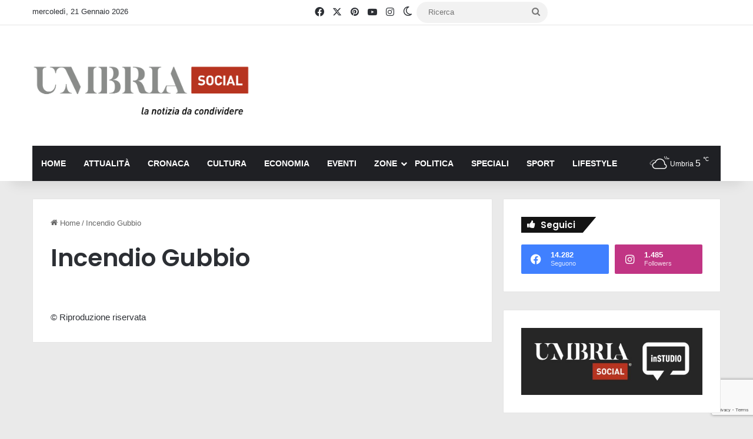

--- FILE ---
content_type: text/html; charset=utf-8
request_url: https://www.google.com/recaptcha/api2/anchor?ar=1&k=6LdwktEiAAAAABVnzuPHcStgnP4qvqr3tgpBQuQ-&co=aHR0cHM6Ly93d3cudW1icmlhc29jaWFsLml0OjQ0Mw..&hl=en&v=PoyoqOPhxBO7pBk68S4YbpHZ&size=invisible&anchor-ms=20000&execute-ms=30000&cb=cgboy5m0k8br
body_size: 48481
content:
<!DOCTYPE HTML><html dir="ltr" lang="en"><head><meta http-equiv="Content-Type" content="text/html; charset=UTF-8">
<meta http-equiv="X-UA-Compatible" content="IE=edge">
<title>reCAPTCHA</title>
<style type="text/css">
/* cyrillic-ext */
@font-face {
  font-family: 'Roboto';
  font-style: normal;
  font-weight: 400;
  font-stretch: 100%;
  src: url(//fonts.gstatic.com/s/roboto/v48/KFO7CnqEu92Fr1ME7kSn66aGLdTylUAMa3GUBHMdazTgWw.woff2) format('woff2');
  unicode-range: U+0460-052F, U+1C80-1C8A, U+20B4, U+2DE0-2DFF, U+A640-A69F, U+FE2E-FE2F;
}
/* cyrillic */
@font-face {
  font-family: 'Roboto';
  font-style: normal;
  font-weight: 400;
  font-stretch: 100%;
  src: url(//fonts.gstatic.com/s/roboto/v48/KFO7CnqEu92Fr1ME7kSn66aGLdTylUAMa3iUBHMdazTgWw.woff2) format('woff2');
  unicode-range: U+0301, U+0400-045F, U+0490-0491, U+04B0-04B1, U+2116;
}
/* greek-ext */
@font-face {
  font-family: 'Roboto';
  font-style: normal;
  font-weight: 400;
  font-stretch: 100%;
  src: url(//fonts.gstatic.com/s/roboto/v48/KFO7CnqEu92Fr1ME7kSn66aGLdTylUAMa3CUBHMdazTgWw.woff2) format('woff2');
  unicode-range: U+1F00-1FFF;
}
/* greek */
@font-face {
  font-family: 'Roboto';
  font-style: normal;
  font-weight: 400;
  font-stretch: 100%;
  src: url(//fonts.gstatic.com/s/roboto/v48/KFO7CnqEu92Fr1ME7kSn66aGLdTylUAMa3-UBHMdazTgWw.woff2) format('woff2');
  unicode-range: U+0370-0377, U+037A-037F, U+0384-038A, U+038C, U+038E-03A1, U+03A3-03FF;
}
/* math */
@font-face {
  font-family: 'Roboto';
  font-style: normal;
  font-weight: 400;
  font-stretch: 100%;
  src: url(//fonts.gstatic.com/s/roboto/v48/KFO7CnqEu92Fr1ME7kSn66aGLdTylUAMawCUBHMdazTgWw.woff2) format('woff2');
  unicode-range: U+0302-0303, U+0305, U+0307-0308, U+0310, U+0312, U+0315, U+031A, U+0326-0327, U+032C, U+032F-0330, U+0332-0333, U+0338, U+033A, U+0346, U+034D, U+0391-03A1, U+03A3-03A9, U+03B1-03C9, U+03D1, U+03D5-03D6, U+03F0-03F1, U+03F4-03F5, U+2016-2017, U+2034-2038, U+203C, U+2040, U+2043, U+2047, U+2050, U+2057, U+205F, U+2070-2071, U+2074-208E, U+2090-209C, U+20D0-20DC, U+20E1, U+20E5-20EF, U+2100-2112, U+2114-2115, U+2117-2121, U+2123-214F, U+2190, U+2192, U+2194-21AE, U+21B0-21E5, U+21F1-21F2, U+21F4-2211, U+2213-2214, U+2216-22FF, U+2308-230B, U+2310, U+2319, U+231C-2321, U+2336-237A, U+237C, U+2395, U+239B-23B7, U+23D0, U+23DC-23E1, U+2474-2475, U+25AF, U+25B3, U+25B7, U+25BD, U+25C1, U+25CA, U+25CC, U+25FB, U+266D-266F, U+27C0-27FF, U+2900-2AFF, U+2B0E-2B11, U+2B30-2B4C, U+2BFE, U+3030, U+FF5B, U+FF5D, U+1D400-1D7FF, U+1EE00-1EEFF;
}
/* symbols */
@font-face {
  font-family: 'Roboto';
  font-style: normal;
  font-weight: 400;
  font-stretch: 100%;
  src: url(//fonts.gstatic.com/s/roboto/v48/KFO7CnqEu92Fr1ME7kSn66aGLdTylUAMaxKUBHMdazTgWw.woff2) format('woff2');
  unicode-range: U+0001-000C, U+000E-001F, U+007F-009F, U+20DD-20E0, U+20E2-20E4, U+2150-218F, U+2190, U+2192, U+2194-2199, U+21AF, U+21E6-21F0, U+21F3, U+2218-2219, U+2299, U+22C4-22C6, U+2300-243F, U+2440-244A, U+2460-24FF, U+25A0-27BF, U+2800-28FF, U+2921-2922, U+2981, U+29BF, U+29EB, U+2B00-2BFF, U+4DC0-4DFF, U+FFF9-FFFB, U+10140-1018E, U+10190-1019C, U+101A0, U+101D0-101FD, U+102E0-102FB, U+10E60-10E7E, U+1D2C0-1D2D3, U+1D2E0-1D37F, U+1F000-1F0FF, U+1F100-1F1AD, U+1F1E6-1F1FF, U+1F30D-1F30F, U+1F315, U+1F31C, U+1F31E, U+1F320-1F32C, U+1F336, U+1F378, U+1F37D, U+1F382, U+1F393-1F39F, U+1F3A7-1F3A8, U+1F3AC-1F3AF, U+1F3C2, U+1F3C4-1F3C6, U+1F3CA-1F3CE, U+1F3D4-1F3E0, U+1F3ED, U+1F3F1-1F3F3, U+1F3F5-1F3F7, U+1F408, U+1F415, U+1F41F, U+1F426, U+1F43F, U+1F441-1F442, U+1F444, U+1F446-1F449, U+1F44C-1F44E, U+1F453, U+1F46A, U+1F47D, U+1F4A3, U+1F4B0, U+1F4B3, U+1F4B9, U+1F4BB, U+1F4BF, U+1F4C8-1F4CB, U+1F4D6, U+1F4DA, U+1F4DF, U+1F4E3-1F4E6, U+1F4EA-1F4ED, U+1F4F7, U+1F4F9-1F4FB, U+1F4FD-1F4FE, U+1F503, U+1F507-1F50B, U+1F50D, U+1F512-1F513, U+1F53E-1F54A, U+1F54F-1F5FA, U+1F610, U+1F650-1F67F, U+1F687, U+1F68D, U+1F691, U+1F694, U+1F698, U+1F6AD, U+1F6B2, U+1F6B9-1F6BA, U+1F6BC, U+1F6C6-1F6CF, U+1F6D3-1F6D7, U+1F6E0-1F6EA, U+1F6F0-1F6F3, U+1F6F7-1F6FC, U+1F700-1F7FF, U+1F800-1F80B, U+1F810-1F847, U+1F850-1F859, U+1F860-1F887, U+1F890-1F8AD, U+1F8B0-1F8BB, U+1F8C0-1F8C1, U+1F900-1F90B, U+1F93B, U+1F946, U+1F984, U+1F996, U+1F9E9, U+1FA00-1FA6F, U+1FA70-1FA7C, U+1FA80-1FA89, U+1FA8F-1FAC6, U+1FACE-1FADC, U+1FADF-1FAE9, U+1FAF0-1FAF8, U+1FB00-1FBFF;
}
/* vietnamese */
@font-face {
  font-family: 'Roboto';
  font-style: normal;
  font-weight: 400;
  font-stretch: 100%;
  src: url(//fonts.gstatic.com/s/roboto/v48/KFO7CnqEu92Fr1ME7kSn66aGLdTylUAMa3OUBHMdazTgWw.woff2) format('woff2');
  unicode-range: U+0102-0103, U+0110-0111, U+0128-0129, U+0168-0169, U+01A0-01A1, U+01AF-01B0, U+0300-0301, U+0303-0304, U+0308-0309, U+0323, U+0329, U+1EA0-1EF9, U+20AB;
}
/* latin-ext */
@font-face {
  font-family: 'Roboto';
  font-style: normal;
  font-weight: 400;
  font-stretch: 100%;
  src: url(//fonts.gstatic.com/s/roboto/v48/KFO7CnqEu92Fr1ME7kSn66aGLdTylUAMa3KUBHMdazTgWw.woff2) format('woff2');
  unicode-range: U+0100-02BA, U+02BD-02C5, U+02C7-02CC, U+02CE-02D7, U+02DD-02FF, U+0304, U+0308, U+0329, U+1D00-1DBF, U+1E00-1E9F, U+1EF2-1EFF, U+2020, U+20A0-20AB, U+20AD-20C0, U+2113, U+2C60-2C7F, U+A720-A7FF;
}
/* latin */
@font-face {
  font-family: 'Roboto';
  font-style: normal;
  font-weight: 400;
  font-stretch: 100%;
  src: url(//fonts.gstatic.com/s/roboto/v48/KFO7CnqEu92Fr1ME7kSn66aGLdTylUAMa3yUBHMdazQ.woff2) format('woff2');
  unicode-range: U+0000-00FF, U+0131, U+0152-0153, U+02BB-02BC, U+02C6, U+02DA, U+02DC, U+0304, U+0308, U+0329, U+2000-206F, U+20AC, U+2122, U+2191, U+2193, U+2212, U+2215, U+FEFF, U+FFFD;
}
/* cyrillic-ext */
@font-face {
  font-family: 'Roboto';
  font-style: normal;
  font-weight: 500;
  font-stretch: 100%;
  src: url(//fonts.gstatic.com/s/roboto/v48/KFO7CnqEu92Fr1ME7kSn66aGLdTylUAMa3GUBHMdazTgWw.woff2) format('woff2');
  unicode-range: U+0460-052F, U+1C80-1C8A, U+20B4, U+2DE0-2DFF, U+A640-A69F, U+FE2E-FE2F;
}
/* cyrillic */
@font-face {
  font-family: 'Roboto';
  font-style: normal;
  font-weight: 500;
  font-stretch: 100%;
  src: url(//fonts.gstatic.com/s/roboto/v48/KFO7CnqEu92Fr1ME7kSn66aGLdTylUAMa3iUBHMdazTgWw.woff2) format('woff2');
  unicode-range: U+0301, U+0400-045F, U+0490-0491, U+04B0-04B1, U+2116;
}
/* greek-ext */
@font-face {
  font-family: 'Roboto';
  font-style: normal;
  font-weight: 500;
  font-stretch: 100%;
  src: url(//fonts.gstatic.com/s/roboto/v48/KFO7CnqEu92Fr1ME7kSn66aGLdTylUAMa3CUBHMdazTgWw.woff2) format('woff2');
  unicode-range: U+1F00-1FFF;
}
/* greek */
@font-face {
  font-family: 'Roboto';
  font-style: normal;
  font-weight: 500;
  font-stretch: 100%;
  src: url(//fonts.gstatic.com/s/roboto/v48/KFO7CnqEu92Fr1ME7kSn66aGLdTylUAMa3-UBHMdazTgWw.woff2) format('woff2');
  unicode-range: U+0370-0377, U+037A-037F, U+0384-038A, U+038C, U+038E-03A1, U+03A3-03FF;
}
/* math */
@font-face {
  font-family: 'Roboto';
  font-style: normal;
  font-weight: 500;
  font-stretch: 100%;
  src: url(//fonts.gstatic.com/s/roboto/v48/KFO7CnqEu92Fr1ME7kSn66aGLdTylUAMawCUBHMdazTgWw.woff2) format('woff2');
  unicode-range: U+0302-0303, U+0305, U+0307-0308, U+0310, U+0312, U+0315, U+031A, U+0326-0327, U+032C, U+032F-0330, U+0332-0333, U+0338, U+033A, U+0346, U+034D, U+0391-03A1, U+03A3-03A9, U+03B1-03C9, U+03D1, U+03D5-03D6, U+03F0-03F1, U+03F4-03F5, U+2016-2017, U+2034-2038, U+203C, U+2040, U+2043, U+2047, U+2050, U+2057, U+205F, U+2070-2071, U+2074-208E, U+2090-209C, U+20D0-20DC, U+20E1, U+20E5-20EF, U+2100-2112, U+2114-2115, U+2117-2121, U+2123-214F, U+2190, U+2192, U+2194-21AE, U+21B0-21E5, U+21F1-21F2, U+21F4-2211, U+2213-2214, U+2216-22FF, U+2308-230B, U+2310, U+2319, U+231C-2321, U+2336-237A, U+237C, U+2395, U+239B-23B7, U+23D0, U+23DC-23E1, U+2474-2475, U+25AF, U+25B3, U+25B7, U+25BD, U+25C1, U+25CA, U+25CC, U+25FB, U+266D-266F, U+27C0-27FF, U+2900-2AFF, U+2B0E-2B11, U+2B30-2B4C, U+2BFE, U+3030, U+FF5B, U+FF5D, U+1D400-1D7FF, U+1EE00-1EEFF;
}
/* symbols */
@font-face {
  font-family: 'Roboto';
  font-style: normal;
  font-weight: 500;
  font-stretch: 100%;
  src: url(//fonts.gstatic.com/s/roboto/v48/KFO7CnqEu92Fr1ME7kSn66aGLdTylUAMaxKUBHMdazTgWw.woff2) format('woff2');
  unicode-range: U+0001-000C, U+000E-001F, U+007F-009F, U+20DD-20E0, U+20E2-20E4, U+2150-218F, U+2190, U+2192, U+2194-2199, U+21AF, U+21E6-21F0, U+21F3, U+2218-2219, U+2299, U+22C4-22C6, U+2300-243F, U+2440-244A, U+2460-24FF, U+25A0-27BF, U+2800-28FF, U+2921-2922, U+2981, U+29BF, U+29EB, U+2B00-2BFF, U+4DC0-4DFF, U+FFF9-FFFB, U+10140-1018E, U+10190-1019C, U+101A0, U+101D0-101FD, U+102E0-102FB, U+10E60-10E7E, U+1D2C0-1D2D3, U+1D2E0-1D37F, U+1F000-1F0FF, U+1F100-1F1AD, U+1F1E6-1F1FF, U+1F30D-1F30F, U+1F315, U+1F31C, U+1F31E, U+1F320-1F32C, U+1F336, U+1F378, U+1F37D, U+1F382, U+1F393-1F39F, U+1F3A7-1F3A8, U+1F3AC-1F3AF, U+1F3C2, U+1F3C4-1F3C6, U+1F3CA-1F3CE, U+1F3D4-1F3E0, U+1F3ED, U+1F3F1-1F3F3, U+1F3F5-1F3F7, U+1F408, U+1F415, U+1F41F, U+1F426, U+1F43F, U+1F441-1F442, U+1F444, U+1F446-1F449, U+1F44C-1F44E, U+1F453, U+1F46A, U+1F47D, U+1F4A3, U+1F4B0, U+1F4B3, U+1F4B9, U+1F4BB, U+1F4BF, U+1F4C8-1F4CB, U+1F4D6, U+1F4DA, U+1F4DF, U+1F4E3-1F4E6, U+1F4EA-1F4ED, U+1F4F7, U+1F4F9-1F4FB, U+1F4FD-1F4FE, U+1F503, U+1F507-1F50B, U+1F50D, U+1F512-1F513, U+1F53E-1F54A, U+1F54F-1F5FA, U+1F610, U+1F650-1F67F, U+1F687, U+1F68D, U+1F691, U+1F694, U+1F698, U+1F6AD, U+1F6B2, U+1F6B9-1F6BA, U+1F6BC, U+1F6C6-1F6CF, U+1F6D3-1F6D7, U+1F6E0-1F6EA, U+1F6F0-1F6F3, U+1F6F7-1F6FC, U+1F700-1F7FF, U+1F800-1F80B, U+1F810-1F847, U+1F850-1F859, U+1F860-1F887, U+1F890-1F8AD, U+1F8B0-1F8BB, U+1F8C0-1F8C1, U+1F900-1F90B, U+1F93B, U+1F946, U+1F984, U+1F996, U+1F9E9, U+1FA00-1FA6F, U+1FA70-1FA7C, U+1FA80-1FA89, U+1FA8F-1FAC6, U+1FACE-1FADC, U+1FADF-1FAE9, U+1FAF0-1FAF8, U+1FB00-1FBFF;
}
/* vietnamese */
@font-face {
  font-family: 'Roboto';
  font-style: normal;
  font-weight: 500;
  font-stretch: 100%;
  src: url(//fonts.gstatic.com/s/roboto/v48/KFO7CnqEu92Fr1ME7kSn66aGLdTylUAMa3OUBHMdazTgWw.woff2) format('woff2');
  unicode-range: U+0102-0103, U+0110-0111, U+0128-0129, U+0168-0169, U+01A0-01A1, U+01AF-01B0, U+0300-0301, U+0303-0304, U+0308-0309, U+0323, U+0329, U+1EA0-1EF9, U+20AB;
}
/* latin-ext */
@font-face {
  font-family: 'Roboto';
  font-style: normal;
  font-weight: 500;
  font-stretch: 100%;
  src: url(//fonts.gstatic.com/s/roboto/v48/KFO7CnqEu92Fr1ME7kSn66aGLdTylUAMa3KUBHMdazTgWw.woff2) format('woff2');
  unicode-range: U+0100-02BA, U+02BD-02C5, U+02C7-02CC, U+02CE-02D7, U+02DD-02FF, U+0304, U+0308, U+0329, U+1D00-1DBF, U+1E00-1E9F, U+1EF2-1EFF, U+2020, U+20A0-20AB, U+20AD-20C0, U+2113, U+2C60-2C7F, U+A720-A7FF;
}
/* latin */
@font-face {
  font-family: 'Roboto';
  font-style: normal;
  font-weight: 500;
  font-stretch: 100%;
  src: url(//fonts.gstatic.com/s/roboto/v48/KFO7CnqEu92Fr1ME7kSn66aGLdTylUAMa3yUBHMdazQ.woff2) format('woff2');
  unicode-range: U+0000-00FF, U+0131, U+0152-0153, U+02BB-02BC, U+02C6, U+02DA, U+02DC, U+0304, U+0308, U+0329, U+2000-206F, U+20AC, U+2122, U+2191, U+2193, U+2212, U+2215, U+FEFF, U+FFFD;
}
/* cyrillic-ext */
@font-face {
  font-family: 'Roboto';
  font-style: normal;
  font-weight: 900;
  font-stretch: 100%;
  src: url(//fonts.gstatic.com/s/roboto/v48/KFO7CnqEu92Fr1ME7kSn66aGLdTylUAMa3GUBHMdazTgWw.woff2) format('woff2');
  unicode-range: U+0460-052F, U+1C80-1C8A, U+20B4, U+2DE0-2DFF, U+A640-A69F, U+FE2E-FE2F;
}
/* cyrillic */
@font-face {
  font-family: 'Roboto';
  font-style: normal;
  font-weight: 900;
  font-stretch: 100%;
  src: url(//fonts.gstatic.com/s/roboto/v48/KFO7CnqEu92Fr1ME7kSn66aGLdTylUAMa3iUBHMdazTgWw.woff2) format('woff2');
  unicode-range: U+0301, U+0400-045F, U+0490-0491, U+04B0-04B1, U+2116;
}
/* greek-ext */
@font-face {
  font-family: 'Roboto';
  font-style: normal;
  font-weight: 900;
  font-stretch: 100%;
  src: url(//fonts.gstatic.com/s/roboto/v48/KFO7CnqEu92Fr1ME7kSn66aGLdTylUAMa3CUBHMdazTgWw.woff2) format('woff2');
  unicode-range: U+1F00-1FFF;
}
/* greek */
@font-face {
  font-family: 'Roboto';
  font-style: normal;
  font-weight: 900;
  font-stretch: 100%;
  src: url(//fonts.gstatic.com/s/roboto/v48/KFO7CnqEu92Fr1ME7kSn66aGLdTylUAMa3-UBHMdazTgWw.woff2) format('woff2');
  unicode-range: U+0370-0377, U+037A-037F, U+0384-038A, U+038C, U+038E-03A1, U+03A3-03FF;
}
/* math */
@font-face {
  font-family: 'Roboto';
  font-style: normal;
  font-weight: 900;
  font-stretch: 100%;
  src: url(//fonts.gstatic.com/s/roboto/v48/KFO7CnqEu92Fr1ME7kSn66aGLdTylUAMawCUBHMdazTgWw.woff2) format('woff2');
  unicode-range: U+0302-0303, U+0305, U+0307-0308, U+0310, U+0312, U+0315, U+031A, U+0326-0327, U+032C, U+032F-0330, U+0332-0333, U+0338, U+033A, U+0346, U+034D, U+0391-03A1, U+03A3-03A9, U+03B1-03C9, U+03D1, U+03D5-03D6, U+03F0-03F1, U+03F4-03F5, U+2016-2017, U+2034-2038, U+203C, U+2040, U+2043, U+2047, U+2050, U+2057, U+205F, U+2070-2071, U+2074-208E, U+2090-209C, U+20D0-20DC, U+20E1, U+20E5-20EF, U+2100-2112, U+2114-2115, U+2117-2121, U+2123-214F, U+2190, U+2192, U+2194-21AE, U+21B0-21E5, U+21F1-21F2, U+21F4-2211, U+2213-2214, U+2216-22FF, U+2308-230B, U+2310, U+2319, U+231C-2321, U+2336-237A, U+237C, U+2395, U+239B-23B7, U+23D0, U+23DC-23E1, U+2474-2475, U+25AF, U+25B3, U+25B7, U+25BD, U+25C1, U+25CA, U+25CC, U+25FB, U+266D-266F, U+27C0-27FF, U+2900-2AFF, U+2B0E-2B11, U+2B30-2B4C, U+2BFE, U+3030, U+FF5B, U+FF5D, U+1D400-1D7FF, U+1EE00-1EEFF;
}
/* symbols */
@font-face {
  font-family: 'Roboto';
  font-style: normal;
  font-weight: 900;
  font-stretch: 100%;
  src: url(//fonts.gstatic.com/s/roboto/v48/KFO7CnqEu92Fr1ME7kSn66aGLdTylUAMaxKUBHMdazTgWw.woff2) format('woff2');
  unicode-range: U+0001-000C, U+000E-001F, U+007F-009F, U+20DD-20E0, U+20E2-20E4, U+2150-218F, U+2190, U+2192, U+2194-2199, U+21AF, U+21E6-21F0, U+21F3, U+2218-2219, U+2299, U+22C4-22C6, U+2300-243F, U+2440-244A, U+2460-24FF, U+25A0-27BF, U+2800-28FF, U+2921-2922, U+2981, U+29BF, U+29EB, U+2B00-2BFF, U+4DC0-4DFF, U+FFF9-FFFB, U+10140-1018E, U+10190-1019C, U+101A0, U+101D0-101FD, U+102E0-102FB, U+10E60-10E7E, U+1D2C0-1D2D3, U+1D2E0-1D37F, U+1F000-1F0FF, U+1F100-1F1AD, U+1F1E6-1F1FF, U+1F30D-1F30F, U+1F315, U+1F31C, U+1F31E, U+1F320-1F32C, U+1F336, U+1F378, U+1F37D, U+1F382, U+1F393-1F39F, U+1F3A7-1F3A8, U+1F3AC-1F3AF, U+1F3C2, U+1F3C4-1F3C6, U+1F3CA-1F3CE, U+1F3D4-1F3E0, U+1F3ED, U+1F3F1-1F3F3, U+1F3F5-1F3F7, U+1F408, U+1F415, U+1F41F, U+1F426, U+1F43F, U+1F441-1F442, U+1F444, U+1F446-1F449, U+1F44C-1F44E, U+1F453, U+1F46A, U+1F47D, U+1F4A3, U+1F4B0, U+1F4B3, U+1F4B9, U+1F4BB, U+1F4BF, U+1F4C8-1F4CB, U+1F4D6, U+1F4DA, U+1F4DF, U+1F4E3-1F4E6, U+1F4EA-1F4ED, U+1F4F7, U+1F4F9-1F4FB, U+1F4FD-1F4FE, U+1F503, U+1F507-1F50B, U+1F50D, U+1F512-1F513, U+1F53E-1F54A, U+1F54F-1F5FA, U+1F610, U+1F650-1F67F, U+1F687, U+1F68D, U+1F691, U+1F694, U+1F698, U+1F6AD, U+1F6B2, U+1F6B9-1F6BA, U+1F6BC, U+1F6C6-1F6CF, U+1F6D3-1F6D7, U+1F6E0-1F6EA, U+1F6F0-1F6F3, U+1F6F7-1F6FC, U+1F700-1F7FF, U+1F800-1F80B, U+1F810-1F847, U+1F850-1F859, U+1F860-1F887, U+1F890-1F8AD, U+1F8B0-1F8BB, U+1F8C0-1F8C1, U+1F900-1F90B, U+1F93B, U+1F946, U+1F984, U+1F996, U+1F9E9, U+1FA00-1FA6F, U+1FA70-1FA7C, U+1FA80-1FA89, U+1FA8F-1FAC6, U+1FACE-1FADC, U+1FADF-1FAE9, U+1FAF0-1FAF8, U+1FB00-1FBFF;
}
/* vietnamese */
@font-face {
  font-family: 'Roboto';
  font-style: normal;
  font-weight: 900;
  font-stretch: 100%;
  src: url(//fonts.gstatic.com/s/roboto/v48/KFO7CnqEu92Fr1ME7kSn66aGLdTylUAMa3OUBHMdazTgWw.woff2) format('woff2');
  unicode-range: U+0102-0103, U+0110-0111, U+0128-0129, U+0168-0169, U+01A0-01A1, U+01AF-01B0, U+0300-0301, U+0303-0304, U+0308-0309, U+0323, U+0329, U+1EA0-1EF9, U+20AB;
}
/* latin-ext */
@font-face {
  font-family: 'Roboto';
  font-style: normal;
  font-weight: 900;
  font-stretch: 100%;
  src: url(//fonts.gstatic.com/s/roboto/v48/KFO7CnqEu92Fr1ME7kSn66aGLdTylUAMa3KUBHMdazTgWw.woff2) format('woff2');
  unicode-range: U+0100-02BA, U+02BD-02C5, U+02C7-02CC, U+02CE-02D7, U+02DD-02FF, U+0304, U+0308, U+0329, U+1D00-1DBF, U+1E00-1E9F, U+1EF2-1EFF, U+2020, U+20A0-20AB, U+20AD-20C0, U+2113, U+2C60-2C7F, U+A720-A7FF;
}
/* latin */
@font-face {
  font-family: 'Roboto';
  font-style: normal;
  font-weight: 900;
  font-stretch: 100%;
  src: url(//fonts.gstatic.com/s/roboto/v48/KFO7CnqEu92Fr1ME7kSn66aGLdTylUAMa3yUBHMdazQ.woff2) format('woff2');
  unicode-range: U+0000-00FF, U+0131, U+0152-0153, U+02BB-02BC, U+02C6, U+02DA, U+02DC, U+0304, U+0308, U+0329, U+2000-206F, U+20AC, U+2122, U+2191, U+2193, U+2212, U+2215, U+FEFF, U+FFFD;
}

</style>
<link rel="stylesheet" type="text/css" href="https://www.gstatic.com/recaptcha/releases/PoyoqOPhxBO7pBk68S4YbpHZ/styles__ltr.css">
<script nonce="NtZiMMtTdiC66HmfsSDRdA" type="text/javascript">window['__recaptcha_api'] = 'https://www.google.com/recaptcha/api2/';</script>
<script type="text/javascript" src="https://www.gstatic.com/recaptcha/releases/PoyoqOPhxBO7pBk68S4YbpHZ/recaptcha__en.js" nonce="NtZiMMtTdiC66HmfsSDRdA">
      
    </script></head>
<body><div id="rc-anchor-alert" class="rc-anchor-alert"></div>
<input type="hidden" id="recaptcha-token" value="[base64]">
<script type="text/javascript" nonce="NtZiMMtTdiC66HmfsSDRdA">
      recaptcha.anchor.Main.init("[\x22ainput\x22,[\x22bgdata\x22,\x22\x22,\[base64]/[base64]/[base64]/bmV3IHJbeF0oY1swXSk6RT09Mj9uZXcgclt4XShjWzBdLGNbMV0pOkU9PTM/bmV3IHJbeF0oY1swXSxjWzFdLGNbMl0pOkU9PTQ/[base64]/[base64]/[base64]/[base64]/[base64]/[base64]/[base64]/[base64]\x22,\[base64]\\u003d\\u003d\x22,\x22wrrDvMOZbylBwrw/w5xGVMKSBcOfesOiU0R1XsKGMyvDm8Ofd8K0fCZfwo/DjMONw6/[base64]/DgcKywpzDq0/ConTDssObOQrDmj/CkMO+LWB2w5N0w4HDs8Oxw65GEh3CucOYFkB5DU8FP8Ovwrtrwp58IBZww7dSwrrCvsOVw5XDtcOmwq9oV8KFw5RRw4zDpsOAw65FbcOrSCHDlsOWwod6AMKBw6TCp8OKbcKXw51cw6hdw4xVwoTDj8Khw7Q6w4TCs1XDjkgCw67Duk3CiTx/[base64]/CscKOwoTChcOlQyJ7w4TDmgrDi8K6w5xUW8KWw5NYc8OaH8OTODzCqsOiLcOYbsO/wq4QXcKGwqbDn3R2wqw9Ej8EIMOuXw/CiEMEIMODXMOow47DiTfCknHDhXkQw7nCpHk8wpbCoD56CBnDpMOew4cOw5NlMwPCkWJ3wpXCrnYdLHzDl8Ohw4bDhj9CXcKaw5USw5/ChcKVwrLDusOMMcKPwpIGKsO5U8KYYMO7LWomwpbCi8K5PsKGUwdPMcOwBDnDgcOhw40veAPDk1nCszbCpsOvw5/DpxnCshDCvcOWwqsdw6JBwrUMwojCpMKtwo3CkSJVw4Bnfn3DocKRwp5lfn4ZdGlnVG/Dg8KaTSAnPxpARcO1LsOcAsKfaR/[base64]/[base64]/w5vCty/CqG3CilMhwq50asKMw64mw4xrw74MJcKRw7vCrMKmwpdrfnjDsMOKOSMuCcKvRsOhNEXDpcODOsOJFxhHScKmFk/CtsOgw7DDpcKzFCbDnMOfw53DncKvIzI3wo/Ck3LCrVoHw7dwLcKBw40TwoVZdMKiwoPChCDCowQ+wr/CjMKLBR/DtsOuw5ZzN8KoHQ3Ck0zDr8Kjw6LDmTDCn8KXXwvDjjHDhxdOecKGw79Ww5o7w7Ytwo5zwqoocH5qImpNbcKsw4PDkcKvIk/CvnrCu8Onw5FowprCmsKjNj/CvH9MdcO+HMObGhvDoyppEMOHLhjCnW/Do3o2woJ/[base64]/DlsOeZCAZPcO5MMKmw6zCsF3DhsOJDcONw7Ffw4HCgcKMw4fDlH7Dv3LDlsOuw6DCm2jClWTCjMKqw6oDw4pMwoV3fxYCw4zDmcKaw7A6wpzDhsKkZMOHwq8QDsOiw7IhL17CkFlEw5tvw70Jw5Ywwr3CtMOXC2fCk0vDjT/[base64]/dEDCq2JETVLDicKOwotGN8ONw47DhMKTQHLCkSbDp8OjC8Kpw5M4wp/[base64]/w4ZuwqNwWW7DlsOjBMKLRMOnf2AFwrfDoEwmPBTCmwxYA8KINjxJwqHCrcOsH0jDq8K8FcKcw6HCmMOjMcK5woc0wo7DucKTcsOOw7DCgsODH8KaJWTDjQzCszJjZsO5wq7CvsOYwql/[base64]/[base64]/[base64]/Cn2/Ci1h/G0BYw6EXw5fCmUDDuXbDuMOmwqNMwpTCiU50BTdQwp3CjV8PKhJ6GR/CsMOmw5IMwr4FwpoLGMOVf8Kiwp8vwqIPb0fDs8O4w4hNw5DCoBMCwoN+NMK6w53DkMK1a8KlaUjDocKIw7DDgCV9Sl4zwpV+KsKcBsK6dh/Ck8O9w6/DvcOVPcOTLHQNHUlmwo/CmA4Gw53DgXPCnV8dw5jCkcOuw5/CjDHDg8KxLEkuO8KMw7nDpHUPwqfDnMO0woLDqsKUNg/CinpmGyteVlXDnHrCu0LDuHIEwqM1w4zDgsO/G0wdw5nCmMONw5smB1/DkMK5VcOncsO9BsKZwrx7FR44w5BXw4jDnUDDu8KPW8KEw6DCqsK/w5/[base64]/DjGPCmsKtwqzDqnAzwq/Do8K1wotCw61wRsO/wpUHEcO1FXohwonDhMKow6gNw5JywqLCoMOeSsOfJ8K1KsKBWcOAw5IuK1PDg1LDi8K/wqULd8K8WsKcJTPDvMKJwpA2w4TCqxrDu1/Cn8Kaw4h3w6UJQ8KZwoXDkMOEXcKCbcO5wo7Dvm4Aw5sRUxlvwqs0woUFwogzTBMhwpvCmwwwW8KKwolvw4/[base64]/M3zDlMO4XmI2w4fDrMOuGMKrGFnCksK/[base64]/DsEBgw6wzw4DCoMOFw7lRagbCgcKfCcKDw5ccw4DDlsK8EMKvbEUjw55OJHc2w5XDp07Duh3CvMKOw6goMFjDqcKcMcObwr12CUrDusK3Y8Kww53CssOFbMKsMAYnbcOqKwoMwp3CvcKjKcOyw4I8PsKpWW89VUJ0w79DJ8KYw6bCkmTCqCPDo1wowo/Cl8ONwrfCgMOaTMKcRRUuwpgCw4k1UcKmw495DDhvw4txSH0xbcOAw7/Cm8OPUcKNwoDDpDnCgwDDugbDlRlWVsOZw70jwokAw7EawoVowpzCkAbDp3dqPSt1aTnDssOBb8OtahnCicKow61wARghFMOTwoUCS1AxwrsyFcKzwplIQDzDpVrCs8Kjwpl/S8Krb8OEwr7CtsOfwqgXGMKRcMOKTsKew6U0eMOWBlgCHMKqEBPDiMOqw4laE8OpHh7DnsKrwprDpsOQwrB2JxNIAUhawrHCnyxkw5YTPyLDnmHDucOWEMKaw5TCqh9nYVbCokzDikvDqcOCF8K0w5/DtTDCsXLDpcOWbUUlasOHBsKYZH0cAB5MwojCjWhSw4/CncKSwr0dw6PCpMKSw7IMF0k5H8OKw6rDjC5nBMOffDImficYw4wXOcKNwrTDrxFCORtqD8OlwoBUwoYfw5HDhMOTw71eUcObdcKCPi/DsMOCw719Y8OgDQh8OMOrBCnDjwpKw6kIE8KuGMOgwr5qZnMxB8KWGiDDrx9cdzDCilHCq2U0FsOGw7rCqMKPLCJsw5QywrtUw6ljfhULwo8Gwo7CogDDgMK2eWAzE8OoYWV1wqwlcCI6Hh5CYA02ScKcEsOrN8OxW1fDpQzDok8dwrI/[base64]/WRrDnRrCrQMqw7LCkMKCSwHCssOyXMKiwoEzw7DDnBszwqp8JEFbwqDDqEjDqsObNsOmw4PCgMOWwpXChkDDt8K0BsKtwqIvw7LCl8K9w7TCrMK/MsK5XXxWbsK2LQrDjRbDp8KuPMO/[base64]/QcOLRsKfRHYnFcKAwrsPw5XCn8Kbw4ZnKALDrMO+wpvCrT12PQw+wqbCjH1tw53DqmvDl8O3wo9CYUHCiMOiByHDpsOGRFDCjA/CkFpsb8KIw67DuMKxwpJ2LsK8QMK8wpI8w7TCg2RVMcOyUMO8UAYxw6LCtipLwo0tF8KeQ8OQHk/[base64]/CmzvClzTDnyTDvW/CoEfChMO2worDo0bCsmEpQcKKwqzCmTrCqVzDnWwmw7IJwp3DlsKTwovDhyk2S8OCw43DnMOjW8OrwonDh8KGw5rDhDtPwpYWwppxw4MBwo/CqC00wo0vK0HDvMOqJy/Dr2jDlsO5OsO0w6tzw5VJOcOLwo3DuMOOCETCnGA0OAfDshhAwpANw5rDkWQfXVzCn0BkBsO4XD9pw4l9TRUrw6bCkcKnAE1Kwpt4wr8Qw4w2McOHRcO5w6nCrMKhwpbCgcOnw6NrwobCph9kw7vDtgXCk8K/PxnCqFbDqcOXDsOAIQk7w40Ew6x/DXfCpShNwqo0w5tbKntZcMOOD8OqTcKbC8Ohw5J6w6XCssOqFFzCoCJHwoAjIsKJw7XDsVlLW1PDvDHCgmxRw7XClToHQ8OxMBzCrG7Chjp5JRnDg8OLw6p7R8KvAcKGwp96w7s/wokwTEsswr3DpMKTwoLCuUZHwpbDnU8sF0BeIcKKw5DCi2bCoS8rwq7DgTMyakMPLMOhC1HCjsKNwp/Dk8OYSlHDp2JpKcKKwp0LA3rDscKOwqxNAWUqP8Osw4LDonXDm8OowrdXSx/CiB5Uw4BXwr8eJcOpKiHDm1PDuMO7wpRpw4FxN0zDtcKyRTfDo8Oow5bCucKMQTFDI8KAwrDDiEoSVGI/w58+GzDDn0/[base64]/[base64]/[base64]/CgsO6ZBHCrQtRPcKhcDfDncOqw5YtXwR5W2cEDcOKw7zClsOFMXHDsGAhEFU+YXvClQ14QWwVEghOc8ORMmXDlcORKsKBwpfDvMKjOE8uSnzCrMOEdcK4w5vDhl/DmEfDqsKJw5fDjAp+OcKzwpLCpB7CnE/[base64]/[base64]/DhcKKw5I6Am/[base64]/w6fDl8KwfE9TwpDCuTRxIiTDrsOkRMO+wp3DvcOgw6ZEw6jCpcK0wqHCr8KgGULCoQlpw43Ch3vCqmXDusOEw74sZ8KkeMK/JHHCtBNMw6XCtcO4wqRXwrjDmMKYwqXCrWoIC8KTwpnCu8K8wo5ES8OmAHjCpsKxcDvDv8KCK8KYeHh8Hl8Ew5AYe1pea8OFTMOsw6HCqsK3woUDX8KqX8KbFDxXGsK1w5LDrF3Dgl7CtFfCj1pxPsKoXsOLw7h7w7k/wr9BCD7ClcKOWwvDpcKAbcK6w6Vhw5p7C8KkwofCr8KUwq7DkAnDqMKqw6DDosKFKVvDq29zRMOcwqfDp8Kwwp5XDgcjfh/CtiRAwo7CjEM5w6LCtMOqw5zCisOHwqzDgELDsMOnw6bDiULCsBrCoMOUFl0Mwpk+VlTCuMK9w7jCrGPCmWvDnMKnYxd9woBLw743UX0UcV5+dQlTFsKPEsOeEMKtwqjCnzTCuMOSw7cDag1feG7Ciyp/[base64]/R0LDlG/[base64]/CrXbCvcK8e8Kdw4RNOHJIw4Mawr9edA5VesKhw5ddwr7DrCw4wpnDul3Cm1zCkl9OwqPCn8KQw6bCgDY6wrRCw7NSFMOZwqXCksO/woDCs8KAdUUawpPCksKqVR3Di8O9wosvw4XDu8Oew61Cc2HDusKkESrCisKhwp57KhZww5tmG8O/wo/DjMOCPXwQwrkBXMO5w6cuHwhowqV+eXbCtsKUeg7DnzItcsONwq/Cq8O8w4XDhMKkw4haw6zDpcKmwrl3w5fDh8ONwo7DpcOSWjAXw6LCi8K7w6HDgSI3EAFuw7fDrcOsBX/DhlTDksOTd1LCjcOTfMKYwo/[base64]/[base64]/DrMO/wq7CiHPDii1fw4rCnRLCncKFNlkHwo3DlsKOZFbCncKdwp82D0rDvFTDoMK9wqLCuToNwonCkDfCisOuw6gKwrIFw5/CgRAMMsO+w7XClUQJFcKFRcKqJDbDpsOxUT7CpcKfw7Y7wqslETvChsOKwoMvFMOhwo0HS8ODUsOIHMOwOA52w4sfwoNmw5/Dkk3DmzrCkMOlwo/ChMKRNsK5w6/CgzHDtcO3WMO/[base64]/TgMPfkrDi8KdwofCoAHCtVTCq2jDrkAyRkwaZ1/CqMKlbnF8w6vCucO4woF7OMOMwoFXSCLCpUc3wovCqMO0w7nDrnUyfw/[base64]/[base64]/[base64]/wr3CgGjCvRcmGcK1wrfDojEpVsKfVcORWnsCw7HDo8OHNkHDpcKbw6Q5RBPDv8KOwqNQWMKsdRPCm15swpRhwp3DlcKFTsOxwrPChsKuwo/CplRSw6zCjcK7PSzCmsO9w4VGc8KuFTQaAMK/X8Otw6HDkGsrMMO1b8O1w4XCqxvCgsOUe8ODJBjCnsKkIsOHw7EeR3o9asKbG8Okw7jCocK2wo5gdsKlW8Ovw4pywr3DqMKyH1bDjz00wqpCFlRTw4fDjyzCgcOKZEBKwowGCHjCgcOywq7Cr8KpwqTClMKdwrTDoHcJwrLCl2vCjMKDwqEjbEvDs8O/wpvCn8KFwr1owofDtxo5aDvDth3CoQ0mQkLCvzw7wofDuBUCP8ONOVBzTsKfwqvDgMOgw5bDok5sR8K8EcOrJcOCw41yHMKOG8OkwpfDmRnDtMOKwoJCw4TCmyMFVWPCp8KIwpZhNWc5w7l8w78mCMKxw7HCn1w+w5c0CV3Dm8KOw7Bvw53DpMK/acO9RzRqdSBYesOMwpvCr8KYWgNEw48cw5bCqsOCwok2wrLDnBU/w4LCtyXDnk3Cv8Kyw7oCwpXClcKcwrcKw5/CjMOBw7LDu8KpVsOXKjnDqGAtw5zCk8K0wo0/wpvDh8K8wqEUPh7CvMOpw49Tw7Rlwo7CrFB5w69HwoHCi219woJpDHTCsMKxw68mG3MLworCqsO0CVBNKsKXw6scw6psbA0fRsOhwrA/[base64]/CmH7DgE84OA/Dh8OPcVbCjyzDqcKQLRXCisKsw6TCpsK6AnpxIyBTIcKTw64xBR7Cpn9dw5PDjXpYw5QcwpTDhcOSGsOTw6zDjsKqBHXCpMOnIsKQwrU7wq/Dm8KWS1rDhX8Ew7vDik0LZsKpVBhcw4fCm8Oqw7zDocK0Hl7Dvzw5BcK8FcK4QMOew4xFOz/Co8Ohw7rDr8OOwqPCucK3w6gpMsKqwqzDj8OUdVbCosKHe8KJw7VGwpjCoMKuwpd4LcO5QMKmwrkVwrnCo8K/R0XDvcK7w5vDqHUYw5Y6QcKpw6dwXWjDpcK8M258w6DCpnBhwrLDhHbCljLDiRnCq3l6wqfCu8KvwrTCrcO6woclQMK+asOtX8KUNE7CrMOkNw9PwrHDsVVOwqUFLQ8SHEciwrjCpsKbwqDDncOxwoIJw5BKWGI5woZeKAvCq8Ogwo/Ds8KUw5XCrzTDjhh1w5nCn8O1WsOQRVbConHDoU3CtcKKeA4UUzbCuwbDt8K7woQ2ezpwwqXDiyYJM1/CiS7ChhUFd2XCtMKoUcK0UU9ow5VzB8KHwqYyD2Ztd8K2w5bDuMKbTgQNw6LDnMO4YmAxTMK4EMOhL3/[base64]/w4VxCS5jwpp2w502CcOKTMK6wpNoNsKuw57CrsO6fgJkw7s2w6XDtjckw6TDocKbThPDusKGwp0NH8OTT8K/[base64]/DtMKww6d+w7HDtMOvw7NQChLCkiDDozVQw4sjKmPDjU3Cm8KZw55lXFkyw6/CrMKpw4LCncKDED5Zw6EKwpp8Cj5SVcKwVwTDu8Oow7HCpMKnwofDjcObwpfDoTvCjcOMHw7CpmY9R1FJwo3DoMO2AcKEKMKBLl3DrsKgwpUtHcK4dE9vCsKUbcKjExjCh0HCncOIwpvDmcKqW8OdwoDDssK/w67DsmQMw5YJw5IRO1cWchtGwqTDrn3Cn3jCphfDhzXDiUnCtizDi8O8w7ctDFbCtUJiPsO4wrUDwpTDkMOpwqUCw6QWIcOzPsKJwrF6OMKbwrbCl8KGw7Jtw71Fw7YUwrRkNsOSw4VgPzfCnVkIw6zDhAjChsK1wqE6EQrDvRQdwodKwrNMC8KQNcK/wrYLw6ANw6hywqtcZ1/DqijCjgzDo1lcw4jDucKrcMO9w7/DgcK2woLDvMOIwoTCsMKsw63DlMOVE3B1K3J3wofCrhg4VMKpEsK9HMK7wptMwpXDvyggwqQuwoEOwotmSzUzw6gwDG8PBMKzHcOWBG0VwrzDosOcw6DDiDNMasO0AGfCqMOaCcOER0vChcOwwrw+AsOFU8Kew7QCbcOwUcOuw7QSw7ocwpLDgMOowofCpQ/DnMKBw6hYJsKdP8KFZ8KzTUrDm8ODES5Oblc6w45hwr/CgcOZwoA6w6rCjxsMw5rCn8Odwq7Dq8ObwqfCv8KMOcKBMsKYWXgYeMKOKsOeJMO9w7khwoJWYAMXW8K0w5Ytc8OKw7zDncOSw6MPFnHCpMOtLMKzwr7DvEnDvTQUwr9qwrtjwooldMOUW8Ohw6plU2/DtETCpnrChMK7ZB9nbx8gw7bCq2FSNcKlwrxawqQFwr/DtkLDhcOeBsKoZcKFD8OwwopywoYmeVsUb11RwqFLw6UfwqNkYlvDpMO1acOrw4UBwpLCi8OjwrDCkTlaw7/CiMKlJ8O3wq3Dp8K2VlfDkVnDnsKYwpPDiMKMbcO1FwnCn8KDwrrCgRvCh8KpbiDDocKXL08ew6Fvw6LCkkHCqnPDgMOowokYWEbDmmnDn8Kbe8O2U8Ojb8ONQi/DlyF3wpxHeMORFAVLQQtdwpHCrcKZEjbDksOhw7nDmsOJWllnfjjDrMOKaMOiRiscVBxbwpXCpkdsw7rDhMOyPSQOw5TCncKrwqpBw7snw6/[base64]/DqWYjCMO3wq3DmcKLwohbw53Chz4kAGNVc8KJPMODw7c3wpVtQMK8aH9ewqzCvkzDol/[base64]/DkELDoMK8a2jCmXnCgsOpZMKHwpHCjcO9w41vwq/Cu0EbQnjCtMKpwoXDmXPDosKawqkzEsO/[base64]/DgULDtQYhw4jCrGLDmMOicsKZwqorwobDp8KZwpcUwqrCicKnw4x1w75TwqXDu8O1w4DCmz7DuRTCoMO4ajHCs8KDFsKwwpLCvVHDv8Ocw4JILcKhw6AWK8Otc8K9wpQ0DMKVw4nDhcOYBy/CnEHCokEywrZWXWNMLj7DjUzClcOOKRlew6ciwptbw5/[base64]/EG0UO3PDmMKRMMOGw45cJVNFw6opWcKhw4TDi8OmMcKCwqttUF/DtnvCilVKdMKqBMO7w7DDgwXDgsKLF8OhJnjChMOdB1pOQzrCogXDhMOvw4/DkxTChEQ+w54pXTIpUVgzZsKdwpfDlinCnBPDlMOQw4QMwqBUw40bT8O5MsObwqEwXicfPQvDmVowSMOvwqF/wprCrMO+WMKzwoDCisOOwpLCisOQIMKGwqIKUsOYwpjCp8OuwqLCq8O4w7skOcKhccOTwpXDiMKfw4gewqPDsMOvYjozBgR6w5dra1YRw7g/w51WQ1PCssKxw6BgwqFQXXrCssObVhLCrTYew7bCqsKragnDgToNwrPDkcKnw5/DjsKiwrwRw4J9A0kpB8OJw6/DqDrCjmtofw3DvMO2VMKCwqzDjcKEw6nCpsKbw6LChA5/wq9+AMK7ZMOgw5nDgk4/wqRnZsO1KcOsw73DrcO4wqdHE8Knwo4XI8KPNCtBw43CocOBwoHDkigbT1FMb8KXwoXDqhoAw7oTacOGw7hefMKjwqrDpmJ0wq8lwoBFwpMIwrHCohzCpsKWAF/CnWDDu8OANHnCosKpOjDCpMOsSW0Iw43Ck2XDvsOVCMKDQQ3CisKkw6DDscK+wr/Du0ITQnBGX8KOT1BbwpVOeMOHwrxhMytUw4TCojo+JyVSw5PDjsOqOsO3w6VUw5VHw5EgwqfCgnB+FzdVPi1ZAWrCvsOmRDZRAlzDuU3DjRvDhcKKZ11TIRApf8K8wobDv1l1GgQrw4DCnMOQO8Kzw5xbdcO5H1kIJX/ChsK/BhjCrDpBa8K2w77CgcKOSsKAIMOjIl7DtcOYw4DChwzDqGY+U8OnwpbCrsOZw5xPwp4iw5jCgVbDjSVzH8KQwpTCk8KINjF3bcK8w4xLwq/DpnvCjMK+UmUjw5UbwplvEMKYQBFPecOCD8K8w43ChxM3wpYewqbCnHwzwox8w6vDocKOJMKtw5HDmXZkwrROaih/w4nCusKcw4PDm8OARU7DtDjClcKnN10tNkbClMK5JsO4QE9HOh9oBH3DpMKNJXwXLHF4wr/DvSXDo8KJw7Edw6DCvRoHwrIVw5BTWHbDqcK/[base64]/cETDs0zDgMOYGsOvIy3CgsKJVEAeaixOXcORYCYUw6RidsKmw7xcw7/CsWU1wp3CicKIw7bDhsKxOcKnfAoSPQorWT3DiMOrPUl4VcKjUHDCq8KJw7HCrHdOw5LCvcKwGzYmwo5DFsK4X8OGWT/CtcOHwpAvLm/Dv8OlC8Olw6sdwpnDuBfCmxvCixhrw4RAwofDjMOXw48SCGvCi8OKw5LDkk9Xw47Dr8OMCMKOw53CuTDDhMOnw4rDs8KGwqzDlMKBwq7DuU3DtMOTw6pgQBYXwrzCn8Ogw6nDli0WFTfCnVRpb8KYKMOOw7jDmMK3wq1/[base64]/[base64]/[base64]/DtDscwoxjUAxrwrMoQ8OlBV3CkjTCkMOqw5V5woEew5TCpnHDk8KAw6d5wo9ewp4QwqEoHjrCmsO/wooqI8KRT8O5wptzBAJSDitaB8Kzw702w6bDtGsLwp/DonYXYMKSLMK2asK7UMOuw5xoHcKhw7cfw5zCvC9rwqx9G8OtwqBrAzl6w7pmGG/[base64]/[base64]/CncOUw51/[base64]/wp0dw7HDq3zChMKIwoTDsioHOxvDqMK7dl0nWcKgSxVNwqTDvSHDjMKeUC7DvMORFcKOwo/CksOLw7HDjcOiw6jCoWJ5woh6C8Kpw4oYwpd7wqPCvRvDlsOdfibCisOMe2rDisO3UGZyIMOdVMO9wqXCp8K2w5fDoWFPHw/DlMKzwp5rwpXDlk/Do8K+w7XCpcOgwqMuw7PDnMK/bxjDult0DDnDoAxbw6lRIEvDmDvCucKDdj7Dp8Klw5AZMn1GBMOKI8KUw5LDjsKKwr7CuUtcU3LCicOiC8Kuwo5/S1HCmsKGwpvCpAUseCbDscOncMKowrjCqAIcwp5DwobCjcOPdcO4w4rDmkXCtTFcw5XDij4Qwo/[base64]/DiQEUBcKMw6TCqjHDi1hvEMOJwrQ5wrV2dw/ClX8cYMKPwoXCuMOAw4BlRsKfC8KIw6phwqM5wrXCkcKzwqkaURPChsKmwpEuwrgTLsOZVsKUw73DgisIQ8OOWsKsw5/DoMO1ViJiw6fDjQXDgQnCvwh4MBM4ODTDqsOYOQAgwqXCr3PChUnCkMKSwpzDjcKMXT7CjS3CuD93alvDuF7CvDbCp8OyMTvDtcKrw4DCpEFdw7Nzw5TCjxrCv8KEMMOSw7bDhcK5wqjCmiQ8w73DmB0tw5LCjsOdw5fCkXl3w6DCj1vCj8KdFcKIwqfCvVE/wq5fUkTChcOdwoIowp89Uk14wrPDt11fw6Nhw4/CuFcheCo+w6JYwrDDjXsGw51Hw7LCqlvDn8O4OsOWw4bDtMKhbsO0w6MlE8K4wpo8w7YCw5/DtsKYHlQEwqjClMOXwq8uw7DCiSfDtsK7NQrDqzdvwpDCisKzwqNCw4YZb8OAWk9sHkMXIcKGG8KSw61oVBPCisObe3/[base64]/w4RtYsKqwpPCu13DjEd5w6HCncO8YcKvwppvFlvDkB/CtsKaAsObDsKCGw/ClVs/KMKDw63DoMOSwolCw5TCksOlBsOSZC5QX8KuSCxFeFbCp8Kzw6IswrTCpwrDlMKCWcKowoIvAMKMwpXClsKEH3TDpRjCo8OhXsOSwpbDsQHCjBBVC8OSE8OIwqnDjTrCh8Kpwo/[base64]/DnMKow4bDqGPCucKlwofDqcKhw4JheW03wqbCgUnClcKafH9IVsOzTzlvw67DncOTw5fDtTJWwrwXw55IwrrDosK5Cmwgw5jDh8OcXsOdw4AEPXPCq8OJJ3IWw4olGsKUw6fDhSbCrxHCvcODE2/DocO7w6TDtsO8NWfDlcOlwoVZdUzCn8K2wqlQwpvCl2Z8T2HDpi3CosKIfgTClcKdDF98D8OUI8Kce8OswosHw7TDhzhxIMKIHcOpX8KjH8OlfgHCq0/[base64]/Co8O7w7TCkU/ChQPCjsOJTBdFNMOlwrZ9wqfDoG1Iw51UwpZ8EcOHw6w/bR7ChcKOwoNUwro2S8OJCMKLwqdawqY6w6low6LCjCrDq8OSHmzDkWRzwqXChcKYw7pyO2HDhsKIw50vwqNRYGTCqUotw6jCr144wrUsw4zCthrDnsKJZEI7w7E1w7ktTcOKwo9Dw7zDk8K/BTQwfxkZRykzKDzDvMO2eX5ww7rDjMOVw5fDlcOBw5Zlw5LCrMOUw6vDksOZE2NRw5NzG8KPw7PDlhbDrsOQw7w5w4JFKsObA8K2YmvDv8KnwobDv0Y5fHkZw4dtD8K/w7jClcOrWlB4w5JFMcOSbBrDkMKawpxNM8OlfgfDk8KTBsKcHFctEsKlHTFFIAwqwpHDuMOeMMOOwpdaYCbDumbCgMK/fQAFw58ODMOgMxDDqMKsCUBBw5fDvcKvC2VLH8KvwrRHMSxcCcK5akvCoQ/DkyheVEjDuRcaw6lbwpoTMDYfXWXDrMO9wqBIdcOVIQVTM8KgeGwfwq0LwprDlzRyXXLCkQXCnMKYNMKEw6TCpWpiT8O6wq5qa8K7Ui7DuHYyPDU4e2TDs8O1woTDu8OZwozDqMOaBsKcQHVGw6LChTEWwpkWXsOibSzChcOrwpfCgcKNwpPDgsOSIsOIMcOZw7/DhhnCgMKGwqhiXmlGwrjDrMOyacOZMsKcAsK/wpo/D147Qg4fSkXDpi3Dt1XCpcK2wqLCiXDDvsKMQ8KNWcOgPi0JwpoDAk0rwqkLw6LDlsOHw4VrDVTCpMO/wrPDiFXCtMOawqRJbcOTwoR1D8KYaDHCuyVkwrB3Yh3DpAbCuQTCqMK3E8KrDn3DmMOew6/DiXZEwpvCiMOQwrnDpcOxWcKHelFLGMO4w79mXmvCvQTCjgHDkcOjEAA+wptSJwZrQMO7wpDDtMOwNlbCuwlwTX0ZZ2fChEpVOWPDmQvDlBRZQUrCtcOew7/Dv8KKwr3CmnAFw6/[base64]/DoAbCuzXDtcKQecOtBTY+wppZM0jCjcKvP8KYw7UFw6MCw5E4wpnDiMKXwrzDlUs0D1zDo8Oyw6DDgsOxwrnDlgU/wpt1w53CrEvCn8KGIsKMwqfDt8OdVsOqdCQWEcOXwprDti/DicONYMKmwot/wq87woXDpcOIw4XDvSbCrMOjbMOrwpfDpsKQM8Ksw4xxwr8ew7xDS8Kywrpgw68jaHnDt3DDoMOyVsKDw5DDhRPCpRR3LmzDucK9wqvDhMOywrPCjMO1wrTDrCfCpkg/woh+w6bDssKzwqLDuMOVwpbCgQ7DvsOYGUtndzNBw6bDpTHDjcKzasOzB8Okw4fDjMOMNsK/w6HCsVfDg8OCQcOhJTPDkGkew6FTwpxlbsOUwrrDpDAlwqsMMmtAw4PCkkHDlcKTBMO0w6TCrgEUYH7DpRJBMXvDogghw6Q6McKcwrVxd8ODwoxRwrtjA8K2McKFwr/[base64]/DmhbCtMOBw6BBw7VBVsOgw4plw79ewqzDvMOpwqssLVh9wrPDr8KNcMKbUCfCsBRIwpHCrcKrw7QdIgpJw6DCu8OpTSkBwrfDnsKtAMOuwqDDtidiSkXCvsOYesKzw4nDogPCi8O/[base64]/[base64]/[base64]/DsMKrwqjDmDI6w7fDnnh5woA8L8KKw6Y5J8O4T8KIcMO3IsOEwp3DlBjCqMOxUW4PYnPDvsOeSsKMPX4daR4Rw5B4wq13eMOpw5sldT9/OcOOa8OHw73DggXCjcOIwrbCkynCphXDvMOOEsOowpFNRsKwacK0chjDjMOPwoPDvF5Vwr/CkMKcXj3DmsKrwojCgxDDnsKEek0cw6xFK8KMwoRnw53DvADCmTsGJMK8wqYJN8K8PWXCrzRWw5/Cp8OgOsK0wq3ClHHCo8OOHSjCtXbDq8OfP8OrWMOBwo3Dn8KpCcOGwoLCq8KIw5nCoTXDrsOoDWAVbkjCvQxbwp1iwp8cwpbCvF16IcK9WsKuPcKuwrtuScK2wrHCusKTfjrDu8KBw4IgB8KiInBZwoZIO8O8eUs/fnh2w6oPFGF3FcOvUcONZ8KiwpTDmcOrw5o7w7ANf8Kywo9OTgwswrHDvV8jNsO6UVMVwrbDmcKNw7ltw5bCjMKOZsO+w6bDiDfCj8OBAMKcw67Drl7CnVLCssOnwpNAwobDoH/DtMOZcsOsQUPCjsOYXsKyA8OnwoI+w5I1wqgjTWTCr3zCjyjCkMKuLkFoEDTCt2V0woogbiHDv8K7egQDE8K8w4hDw73CjGfDlMKhw7BSw5XDssOjw4hhDsOdw5Jdw6rDvsOQaU3ClzzDrcOuwrZVSwjCnsODCg/[base64]/DiAA5woJjJRrDtEjDpcKqwp5SMzjDksKdVRkDwpzDiMKIw5PDkztBccK3wo9fw6IuAcOjAsOuasK2wrECMsO5IMKiF8OdwoLCrMK/ThMqVht2IV5Kw6REwrzDlMKGXcO2c1fDrsOGaWYEeMOQWcOhw5fCosOAbjNyw7nCqCrDhWzCqcOnwofDt0Row6U+LSHCm2bDpcKfwqR7Ji8WPwHDr0LCuAnCpMK7bMKFwrzCpAMEwqLCsMKrTsKqFcOYwpZiFcOzE0sgNMKYwr54MQdFIcO4w7t4MmMNw5/[base64]/Cr8Oyw5/CjSXDnAvDq8OBMMKSAiRZSGTDnCjDmMKUCkRYeTx0L2HCjRdGYV8uw6bCicOHDsK2Ci09w6LDgHDDhRPDusOsw7fCtU8ZaMK0wqQqa8KSRgXCq1HCrsKZwrlzwqjDiinCqsKwGHQPw6bDgMK8YMOQOMOzwp3Dkn3DrW43D3/CosOtwprCp8KpHivCicOKwo3CpW5QRi/CksOpB8KYDWjDucOYKMKVNnfDpsOoL8KrYyDDq8KgAcOdw50Iw5ldwrnCj8OCPMK8wpUIw4tVbGXCrsOwPsKPwp7DqcOBwo9iwpDCl8ObcWwvwrHDv8KlwrkCw5/DgcKXw6Yyw5PCrnbDuCR1MgYAw6I2wpbDhmzCkWLDg0VHMxIVbsOqQ8Oiw7DChWzDsUnCkMK7XQQeKMKpXHRkw60uU3EewoYwwonCu8Kxw6XDvMKffRRXw4/CpMKzw6sjI8KkOBDCosOCw5Q/wqoiSX3DssOGI3h4IR7CsgHClA4Ww7JRwpwWFsO5wq5YeMOyw7kBXMObw6dQCgweOyJMwpDCvCJNdVbCpEIERMKlUjAEC21/WQteFsOow6DCp8Kow7dcwq4BKcKSYcOKwql9w6bDmcO4GhMzNAXDr8OEw452TMOHwo3CqmN9w6LDpzLCpsKsOMKLw51CLl0xbAtlwpMGVDDDksKBDcOea8KeSsKcwrzCgcOkSU5fOifCusOQYS7CgXPDr14Aw7RnPMOLwr13wpTCqUhFw7jDocORwrB/[base64]/CozQ4w40WYFBzDsKPwp7DhsOQwrTCukzDpETDn2NyXMKWXcK8w50PNF/CoAl8w7t1woPCjD5uwqbCqhPDkHwkbxnDhxjDvChVw4kpW8KTPcOSIlnDpMO0wp7CgMKnwoLDj8OIIsKyZMOCwppjwp/DmMKgwqA2wpLDlcKzJVXCqisxwqPCgDDCijDCusKywrdtwrLCnnPDjANFK8OqwqrCtcOeBiDCvcOZwrUjw67CoxXCvMO3K8OZwrvDh8KtwrAVOcOADcOaw5fDnDTCpcK4wovDu1bDvjYPZ8OQR8KQBcKCw5gmwp/CpikrHcOJw4bCuHUvFcOKwpHCv8OQIsK9w77DmMOFwoN8ZXMJwrkIDsOow73Dshk2w6/DkEjCuw/DucKpw4UKUsKxwpNiEBNJw6HDjHB8eXsSQcKnAcOfaCTCsnTCnl81AT0ow5TCk2Q1D8KSAsKwYU/Dqn5Sb8KRwrY9E8OHwrNhB8K5wqbCi3stV1FpLD4NAsKhw7HDocK8GMKPw5lXw5rCnzTChXRQw5HCmifCi8KWwoA+wrTDlEPDq2FhwqYew5PDszEIwqwlw6DCtFbCsyh2LGBWeS12wo7DksOOLsKtIDEBf8OywrzClMOXwrPCncOdwogPBinDkjkcw5ARd8O8wp/DgxDDvsK4w6EGwpXCgcKyczLCusKyw6TCuVwhHkXCrMO4wppXCHheRMOBw5XCjMOnF2AVwp/CssOhw4DClMKAwoF1JMO3esO8w79Ww7XDukxUVGBBK8O5Yl3Dr8OIUlx/w63CnsKpw6xIYTXCsD/[base64]/wpZLRkzCvsO9ZRfDtxwcCsK3w4XCtSJ9aS7DmgDCrcKHwrUHwqQKNhJTesKYwpdlw7F1w59ebAY9YMOOwr0Lw43DgMOJJcOyQQJ/fMObZzBCcyjDrMO+N8ONBMOmWsKGw7nCnsOXw7E9w60Hw7LCrkRDc11CwofCj8KEwpZKwqAPbFx1w6LDtV/Cr8O1YmrCnsKowrTCui/ClUfDmcK+d8OJTcO4ZMKHwrpIwpR+EU3Ck8OzdsO3Cwh4S8KkDMKxw7/CrMOHw4xGIEjCg8OGwqtNYcKVw7HDnVLDimpRwqUhw7U9woTDlklNw4fCr3DDh8KYHVs6MndTw4TDhEc7w6VLJHwuXzhLwpJhw6fCnC3DvD/DkWx5w7gwwoU5w7RNYMKoNBjDm3rDjcKUwrJuD29UwrjCsSoJasOqbMKGe8OsMm4CMsKUBTNOwrALwpZbccKIwpHDl8KvGcOxw7bDvFl0N0rChHfDo8KSa07Do8KGeQtlZ8O3woU3I0XDmV/CoQXDicKYKXrCr8ORwr8IDRw9VGPDvA7CucKnCj9jw6pVPAPDocKzw65zw70gc8Kvw5UFwp7Cu8OLw542EV5icz7DmMK8Dz3DmsKww7/[base64]/Cl0R0McOEETEYwowZw59CwoLCjTvDjw/CrcOuTVp3VcOQdxHDrHMuYn0XwpzDl8OBEQwgdcKdQcKyw7I4w6bDmMO6w6NLGAk8IEhfCsOLd8KRUMOLITHDilnDrlzCj1NVHTMvw69tIGfDpm0oM8KFwoUgRMKVwptpwptkw5/CksKTwpjDjxTClEXCrWUow7d+wpU\\u003d\x22],null,[\x22conf\x22,null,\x226LdwktEiAAAAABVnzuPHcStgnP4qvqr3tgpBQuQ-\x22,0,null,null,null,1,[21,125,63,73,95,87,41,43,42,83,102,105,109,121],[1017145,275],0,null,null,null,null,0,null,0,null,700,1,null,0,\[base64]/76lBhnEnQkZnOKMAhmv8xEZ\x22,0,0,null,null,1,null,0,0,null,null,null,0],\x22https://www.umbriasocial.it:443\x22,null,[3,1,1],null,null,null,1,3600,[\x22https://www.google.com/intl/en/policies/privacy/\x22,\x22https://www.google.com/intl/en/policies/terms/\x22],\x22HxkjsKgEZdpCYo2Kp3tDn310Nq6gJ1FPykdmf3jtRP8\\u003d\x22,1,0,null,1,1769033845347,0,0,[112,37,3,110,52],null,[205,142],\x22RC-gERIcETL11dECw\x22,null,null,null,null,null,\x220dAFcWeA7exYkTklWJBQ_w46gZ73r_091L8kXEBILznOubqB2PRsdL1D-8zUJNwj84Pl-0H9oHmNf0j1XccscYwZmG1XEB0i0m_A\x22,1769116645420]");
    </script></body></html>

--- FILE ---
content_type: text/html; charset=utf-8
request_url: https://www.google.com/recaptcha/api2/aframe
body_size: -247
content:
<!DOCTYPE HTML><html><head><meta http-equiv="content-type" content="text/html; charset=UTF-8"></head><body><script nonce="L4sxO8hgNElF9lVHDipwZQ">/** Anti-fraud and anti-abuse applications only. See google.com/recaptcha */ try{var clients={'sodar':'https://pagead2.googlesyndication.com/pagead/sodar?'};window.addEventListener("message",function(a){try{if(a.source===window.parent){var b=JSON.parse(a.data);var c=clients[b['id']];if(c){var d=document.createElement('img');d.src=c+b['params']+'&rc='+(localStorage.getItem("rc::a")?sessionStorage.getItem("rc::b"):"");window.document.body.appendChild(d);sessionStorage.setItem("rc::e",parseInt(sessionStorage.getItem("rc::e")||0)+1);localStorage.setItem("rc::h",'1769030249823');}}}catch(b){}});window.parent.postMessage("_grecaptcha_ready", "*");}catch(b){}</script></body></html>

--- FILE ---
content_type: text/css
request_url: https://www.umbriasocial.it/wp-content/themes/jannah-child/style.css
body_size: 1048
content:
/*
	Theme Name:   Umbria Social
	Theme URI:    https://www.umbriasocial.it/
	Description:  UmbriaSocial Child Theme
	Author:       BertiDesign
	Author URI:   https://www.bertidesign.com
	Template:     jannah
	Version:      1.0.2
	License:      license purchased
	License URI:  http://themeforest.net/licenses/regular_extended
	Tags:         Tags: two-columns, buddypress, left-sidebar, right-sidebar, custom-menu, editor-style, featured-images, full-width-template, microformats, rtl-language-support, sticky-post, threaded-comments, translation-ready
	Text Domain:  jannah-child
*/


/* write custom css after this line */
body {
	background-color: #eaeaea;
}

html body.dark-skin {
	background-color: #303443;
}

#tie-body {
	background-size: auto!important;
    background-position: center!important;
}
#tie-wrapper {
	background-color: transparent!important;
}
.main-menu .menu>li.tie-current-menu>a:after {
	display: none!important;
}
.copyright-text {
	line-height: 20px!important;
}
#umbri-slider-56 .unslider-wrap li .advads-size-tooltip-h a span img {
/*#stream-item-widget-1 .stream-item-widget-content div div .slider .unslider-horizontal ul li a img {*/
	border: 1px solid #d7d6d6!important;
	width: 400px!important;
    margin: 0!important;
    padding: 0!important;
}
.unslider-horizontal ul li a img {
	border: 1px solid #d7d6d6!important;
}
#logo img {
    top: -12px;
    position: relative!important;
}
.header-container {
	margin-top: 25px;
}
@media only screen and (max-width: 768px) {
	#logo img {
		top: 0px!important;
		position: relative!important;
	}
	.header-container {
		margin-top: 0px!important
	}
	#loghi-gruppo a {
		width: 100%!important;
		margin: 0 auto!important;
	}
	.umbri-sticky {
		/*width: 100%!important;
		height: auto!important;
		/*	width: 390px!important;
		max-width: 390px!important;
		min-width: 390px!important;
			height: 90px!important;
		max-height: 90px!important;
		min-height: 90px!important;
		margin: 0 auto!important;
		left:0!important;*/
	    margin-bottom: 0!important;
	    bottom:0!important;
	}
	/*.umbri-contenuto {
			width: 370px!important;
		max-width: 370px!important;
		min-width: 370px!important;
			height: 80px!important;
		max-height: 80px!important;
		min-height: 80px!important;
		margin: 0 auto!important;
	}*/
	.pum-container {
		width: 100%!important;
		left: 0px!important;
	}
	#footer .footer-dark-bertidesign .container {
		max-width: 200px!important;
	}
	.umbri-top-banners {
		border:1px solid #d8d8d8;
		height: 47px!important;
		width: 100%!important;
	}
}
.unslider-horizontal ul li a img {
	
}
.umbri-sticky .umbri-close-button {
	width: 20px!important;
    height: 20px!important;
    top: 20px!important;
    border-width: 2px!important;
    border-color: #555!important;
    border-style: solid!important;
}
/*.umbri-target {
	outline: #959aa5;
    outline-width: 2px;
    outline-style: solid;
}*/
.umbri-target {
	text-align: center!important;
}
.main-menu .menu li a {
	padding: 0 11px!important;
}
.umbri-top-banners {
	border:1px solid #d8d8d8;
	height: 92px;
	width: 728px;
    float: right;
}
header .menu-item-has-children>a:before, .mega-menu>a:before {
	right: -2px!important;
}
.main-menu .menu li a {
	padding: 0 15px!important;
}

/* Header principale (Lifestyle) */
body.category-317 .theme-header,
body.category-lifestyle .theme-header,
body.in-cat-lifestyle .theme-header {
  background: #3b3b3f !important;
}

/* Top navigation (Lifestyle) */
body.category-317 #top-nav,
body.category-lifestyle #top-nav,
body.in-cat-lifestyle #top-nav {
  background: #1f2024 !important;
  color: #f2f2f2 !important; /* bianco sporco */
}
body.category-lifestyle .logo-container {
	background: #3b3b3f !important;
}
body.category-lifestyle .mobile-header-components .nav-icon,
body.category-lifestyle .mobile-header-components .nav-icon:before,
body.category-lifestyle .mobile-header-components .nav-icon:after 
{

	background-color: #FFF!important
}

#theme-header.mobile-header-centered #logo {
	position: relative;
    top: 15px;
}

/* Link e icone dentro il top-nav */
body.category-317 #top-nav a,
body.category-lifestyle #top-nav a,
body.in-cat-lifestyle #top-nav a,
body.category-317 #top-nav .tie-social-icon,
body.category-lifestyle #top-nav .tie-social-icon,
body.in-cat-lifestyle #top-nav .tie-social-icon {
  color: #f2f2f2 !important;
  fill: #f2f2f2 !important; /* per svg o font-icon */
}

.image-logo {
	min-height:100px;
}

@media screen and (max-width:768px) {
	.image-logo {
		min-height: 60px;
		max-height: 60px;
	}
}


--- FILE ---
content_type: application/javascript; charset=utf-8
request_url: https://cs.iubenda.com/cookie-solution/confs/js/79654594.js
body_size: -210
content:
_iub.csRC = { consApiKey: 'DKF3MF8hjUIRysNOBoQ0nbQ29qON7Vt8', consentDatabasePublicKey: 'ima6WCmUfyH5UcCzrhSbRNwyQd3Q7CUQ', showBranding: false, publicId: 'a50292f0-6db6-11ee-8bfc-5ad8d8c564c0', floatingGroup: false };
_iub.csEnabled = true;
_iub.csPurposes = [4,3,1];
_iub.cpUpd = 1646905548;
_iub.csT = 0.3;
_iub.googleConsentModeV2 = true;
_iub.totalNumberOfProviders = 3;
